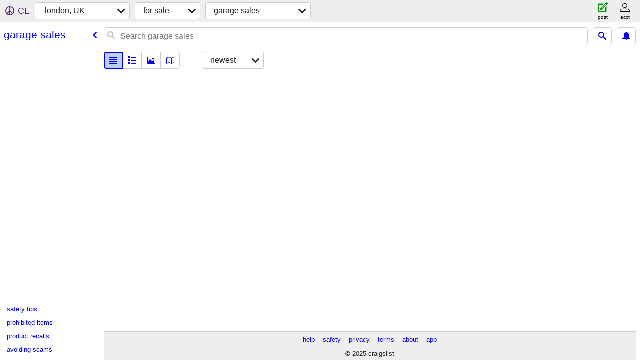

--- FILE ---
content_type: text/html; charset=utf-8
request_url: https://london.craigslist.org/search/gms?sort=date&sale_date=2022-12-30
body_size: 3441
content:
<!DOCTYPE html>
<html>
<head>
    
	<meta charset="UTF-8">
	<meta http-equiv="X-UA-Compatible" content="IE=Edge">
	<meta name="viewport" content="width=device-width,initial-scale=1">
	<meta property="og:site_name" content="craigslist">
	<meta name="twitter:card" content="preview">
	<meta property="og:title" content="london, UK garage &amp; moving sales - craigslist">
	<meta name="description" content="london, UK garage &amp; moving sales - craigslist">
	<meta property="og:description" content="london, UK garage &amp; moving sales - craigslist">
	<meta property="og:url" content="https://london.craigslist.org/search/gms">
	<meta name="robots" content="noindex">
	<title>london, UK garage &amp; moving sales - craigslist</title>
	<link rel="canonical" href="https://london.craigslist.org/search/gms">
	<link rel="alternate" href="https://london.craigslist.org/search/gms" hreflang="x-default">



    <link rel="icon" href="/favicon.ico" id="favicon" />

<script type="application/ld+json" id="ld_searchpage_data" >
    {"@type":"SearchResultsPage","breadcrumb":{"@type":"BreadcrumbList","@context":"https://schema.org","itemListElement":[{"name":"london.craigslist.org","position":1,"@type":"ListItem","item":"https://london.craigslist.org"},{"position":2,"item":"https://london.craigslist.org/search/sss","@type":"ListItem","name":"for sale"},{"name":"garage sales","position":3,"item":"https://london.craigslist.org/search/gms","@type":"ListItem"}]},"@context":"https://schema.org","description":"Garage & Moving Sales in London, UK"}
</script>


<script type="application/ld+json" id="ld_searchpage_results" >
    {"@type":"ItemList","@context":"https://schema.org","itemListElement":[]}
</script>

    <style>
        body {
            font-family: sans-serif;
        }

        #no-js {
            position: fixed;
            z-index: 100000;
            top: 0;
            bottom: 0;
            left: 0;
            right: 0;
            overflow:auto;
            margin: 0;
            background: transparent;
        }

        #no-js h1 {
            margin: 0;
            padding: .5em;
            color: #00E;
            background-color: #cccccc;
        }

        #no-js  p {
            margin: 1em;
        }

        .no-js header,
        .no-js form,
        .no-js .tsb,
        .unsupported-browser header,
        .unsupported-browser form,
        .unsupported-browser .tsb {
            display: none;
        }

        #curtain {
            display: none;
            position: fixed;
            z-index: 9000;
            top: 0;
            bottom: 0;
            left: 0;
            right: 0;
            margin: 0;
            padding: 0;
            border: 0;
            background: transparent;
        }

        .show-curtain #curtain {
            display: block;
        }

        #curtain .cover,
        #curtain .content {
            position: absolute;
            display: block;
            top: 0;
            bottom: 0;
            left: 0;
            right: 0;
            margin: 0;
            padding: 0;
            border: 0;
        }

        #curtain .cover {
            z-index: 1;
            background-color: white;
        }

        .show-curtain #curtain .cover {
            opacity: 0.7;
        }

        .show-curtain.clear #curtain .cover {
            opacity: 0;
        }

        .show-curtain.opaque #curtain .cover {
            opacity: 1;
        }

        #curtain .content {
            z-index: 2;
            background: transparent;
            color: #00E;

            display: flex;
            flex-direction: column;
            justify-content: center;
            align-items: center;
        }

        .unrecoverable #curtain .content,
        .unsupported-browser #curtain .content {
            display: block;
            align-items: start;
        }

        #curtain h1 {
            margin: 0;
            padding: .5em;
            background-color: #cccccc;
        }

        #curtain  p {
            margin: 1em;
            color: black;
        }

        .pacify #curtain .icom-:after {
            content: "\eb23";
        }

        #curtain .text {
            display: none;
        }

        .loading #curtain .text.loading,
        .reading #curtain .text.reading,
        .writing #curtain .text.writing,
        .saving #curtain .text.saving,
        .searching #curtain .text.searching,
        .unrecoverable #curtain .text.unrecoverable,
        .message #curtain .text.message {
            display: block;
        }

        .unrecoverable #curtain .text.unrecoverable {
        }

        @keyframes rotate {
            from {
                transform: rotate(0deg);
            }
            to {
                transform: rotate(359deg);
            }
        }

        .pacify #curtain .icom- {
            font-size: 3em;
            animation: rotate 2s infinite linear;
        }
    </style>

    <style>
        body {
            margin: 0;
            border: 0;
            padding: 0;
        }

        ol.cl-static-search-results, .cl-static-header {
            display:none;
        }

        .no-js ol.cl-static-search-results, .no-js .cl-static-header {
            display:block;
        }
    </style>


</head>

<body  class="no-js"  >



    <div class="cl-content">
        <main>
        </main>
    </div>

    <div id="curtain">
        <div class="cover"></div>
        <div class="content">
            <div class="icom-"></div>
            <div class="text loading">loading</div>
            <div class="text reading">Reading</div>
            <div class="text writing">writing</div>
            <div class="text saving">saving</div>
            <div class="text searching">searching</div>
            <div id="curtainText" class="text message"></div>
            <div class="text unrecoverable">
                 <p><a id="cl-unrecoverable-hard-refresh" href="#" onclick="location.reload(true);">refresh the page.</a></p>
             </div>
         </div>
    </div>



    <script>
        (function() {
            try {
                window.onpageshow = function(event) {
                    if (event.persisted && cl.upTime()>1000 && /iPhone/.test(navigator.userAgent)) {
                        window.location.reload();
                    }
                };

                window.addEventListener('DOMContentLoaded', function() {
                    document.body.classList.remove('no-js');
                });
                document.body.classList.remove('no-js');
            } catch(e) {
                console.log(e);
            }
        })();
    </script>

    
     
     <script src="https://www.craigslist.org/static/www/fe1141f8afb66937ffbab164eb475119c480fc7b.js" crossorigin="anonymous"></script>
     <script>
         window.cl.init(
             'https://www.craigslist.org/static/www/',
             '',
             'www',
             'search',
             {
'areaAbbrev': "ldn",
'areaCoords': ["51.517101","-0.106196"],
'areaId': "24",
'areaName': "london, UK",
'defaultLocale': "en_GB",
'initialCategoryAbbr': "gms",
'location': {"lon":-0.106,"areaId":24,"city":"London","postal":"EC4A3BL","lat":51.517,"url":"london.craigslist.org","region":"ENG","radius":0,"country":"GB"},
'nearbyAreas': [{"host":"essex","name":"essex"},{"host":"kent","name":"kent"},{"name":"brighton","host":"brighton"},{"name":"cambridge","host":"cambridge"},{"name":"oxford","host":"oxford"},{"name":"hampshire","host":"hampshire"},{"name":"coventry","host":"coventry"},{"name":"east anglia","host":"norwich"},{"name":"bath","host":"bath"},{"host":"birmingham","name":"birmingham, UK"},{"host":"bristol","name":"bristol"},{"host":"nottingham","name":"nottingham"},{"host":"derby","name":"derby"},{"name":"east midlands","host":"eastmids"},{"host":"cardiff","name":"cardiff"},{"host":"sheffield","name":"sheffield"},{"host":"lille","name":"lille"},{"name":"normandy","host":"rouen"},{"host":"manchester","name":"manchester"},{"host":"leeds","name":"leeds"},{"name":"liverpool","host":"liverpool"},{"name":"essen / ruhr","host":"essen"},{"host":"brussels","name":"belgium"},{"name":"devon & cornwall","host":"devon"},{"host":"paris","name":"paris"},{"host":"amsterdam","name":"amsterdam"}],
'seoLinks': 0,
'subareas': [],
'whereAmI': {"nearbyAreas":[{"id":494,"subareas":[],"hostname":"bath","name":"Bath","lon":"-2.366700","lat":"51.383301","country":"GB","description":"bath, UK","abbr":"bth","region":""},{"subareas":[],"id":72,"lon":"-1.910000","name":"Birmingham, UK","hostname":"birmingham","lat":"52.480000","region":"","abbr":"bhx","description":"Birmingham / West Mids","country":"GB"},{"lat":"50.830002","region":"","abbr":"bri","description":"Brighton","country":"GB","subareas":[],"id":398,"lon":"-0.155556","hostname":"brighton","name":"Brighton"},{"id":117,"subareas":[],"hostname":"bristol","name":"Bristol","lon":"-2.600000","lat":"51.459999","description":"Bristol","country":"GB","region":"","abbr":"brs"},{"lon":"0.130000","hostname":"cambridge","name":"Cambridge","id":312,"subareas":[],"region":"","abbr":"cam","description":"Cambridge, UK","country":"GB","lat":"52.209999"},{"hostname":"cardiff","name":"Cardiff","lon":"-3.177100","id":116,"subareas":[],"description":"Cardiff / Wales","country":"GB","region":"","abbr":"cym","lat":"51.478001"},{"name":"Coventry","hostname":"coventry","lon":"-1.510600","subareas":[],"id":495,"description":"coventry, UK","country":"GB","region":"","abbr":"cov","lat":"52.408100"},{"subareas":[],"id":496,"name":"Derby","hostname":"derby","lon":"-1.475800","lat":"52.921902","country":"GB","description":"derby, UK","abbr":"dby","region":""},{"description":"East Anglia","country":"GB","region":"","abbr":"nwh","lat":"52.633701","name":"East Anglia","hostname":"norwich","lon":"1.292610","id":402,"subareas":[]},{"id":400,"subareas":[],"lon":"-0.539703","hostname":"eastmids","name":"East Midlands","lat":"53.240601","region":"","abbr":"eml","description":"East Midlands","country":"GB"},{"lat":"51.783100","abbr":"esx","region":"","country":"GB","description":"essex, UK","id":497,"subareas":[],"lon":"0.666733","hostname":"essex","name":"Essex"},{"subareas":[],"id":403,"name":"Hampshire","hostname":"hampshire","lon":"-1.218800","lat":"51.091202","description":"Hampshire","country":"GB","region":"","abbr":"sou"},{"region":"","abbr":"ken","description":"kent, UK","country":"GB","lat":"51.255001","lon":"0.863800","hostname":"kent","name":"Kent","subareas":[],"id":493},{"lon":"3.058330","hostname":"lille","name":"Lille","id":413,"subareas":[],"abbr":"lil","region":"","country":"FR","description":"Lille","lat":"50.632500"},{"description":"nottingham, UK","country":"GB","region":"","abbr":"not","lat":"52.970001","hostname":"nottingham","name":"Nottingham","lon":"-1.180000","id":492,"subareas":[]},{"id":211,"subareas":[],"name":"Oxford","hostname":"oxford","lon":"-1.255830","lat":"51.751099","description":"oxford, UK","country":"GB","region":"","abbr":"oxf"},{"lon":"-1.466670","name":"Sheffield","hostname":"sheffield","id":401,"subareas":[],"abbr":"shf","region":"","country":"GB","description":"Sheffield","lat":"53.383301"}],"subareaId":0,"searchLocation":0,"area":{"abbr":"ldn","region":"","country":"GB","description":"london, UK","lat":"51.517101","lon":"-0.106196","hostname":"london","name":"london, UK","subareas":[],"id":24}}
},
             0
         );
     </script>
     

    
    <iframe id="cl-local-storage" src="https://www.craigslist.org/static/www/localStorage-092e9f9e2f09450529e744902aa7cdb3a5cc868d.html" style="display:none;"></iframe>
    


    <script>
        window.cl.specialCurtainMessages = {
            unsupportedBrowser: [
                "We've detected you are using a browser that is missing critical features.",
                "Please visit craigslist from a modern browser."
            ],
            unrecoverableError: [
                "There was an error loading the page."
            ]
        };
    </script>
    <div class="cl-static-header">
        <a href="/">craigslist</a>
            <h1>Garage &amp; Moving Sales in London, UK</h1>
    </div>

    <ol class="cl-static-search-results">
        <li class="cl-static-hub-links">
            <div>see also</div>
        </li>
    </ol>
</body>
</html>


--- FILE ---
content_type: application/javascript; charset=utf-8
request_url: https://www.craigslist.org/static/d/5875637/www/manifest.js
body_size: 4656
content:
cl.setManifest({"homePage":[["boot.es5.js","2025-08-11-07-57","fe1141f8afb66937ffbab164eb475119c480fc7b",false],["polyfill.es5.js","2025-01-09-12-06","c373f8d3d088809ff2de7a7d17fffce5929894b6",true],["public-es5-libs.js","2025-01-09-12-06","9d40eb551262220ca5d2bf6b9c5dd4959a4321ff",false],["public-es5-libs.es5.js","2025-01-09-12-06","9cbb5faf67fe87d07aa7069883faa6b6c9f3be71",false],["lib.js","2025-11-05-11-32","e82abf562b5b06486c06bb7edaf467f1f0b2dc89",false],["lib.es5.js","2025-11-05-11-32","402e88926c176da933a91665ce01fd3287f2fbbc",false],["localStorage.html","2021-02-09-06-40","092e9f9e2f09450529e744902aa7cdb3a5cc868d",false],["homePage.css","2025-10-15-09-42","c91dd7efcf1d1e15afa7815c062f133cdfe32dd1",true],["browsePostings.js","2025-11-05-11-32","a28a57d02a477f934c707510b9334a7a68876712",true],["browsePostings.es5.js","2025-11-05-11-32","6993c31b2b493d4c774ab57468cd39caab5dd1c7",true],["testCatalog.js","2025-11-05-07-56","d5d0c50be98831100a4b739ca2dbda82db1187f6",false],["testCatalog.es5.js","2025-11-05-07-56","7f483972850a961b8b4551d08e82d392675f7017",false]],"search":[["boot.es5.js","2025-08-11-07-57","fe1141f8afb66937ffbab164eb475119c480fc7b",false],["polyfill.es5.js","2025-01-09-12-06","c373f8d3d088809ff2de7a7d17fffce5929894b6",true],["localStorage.html","2021-02-09-06-40","092e9f9e2f09450529e744902aa7cdb3a5cc868d",false],["www.css","2025-10-14-11-19","39fb8508c795858ffebcb840a49d049a34722fa5",true],["search.js","2025-11-05-11-32","cbe0cf584a536f47b1596d52bbc2aa2b35743ba2",true],["search.es5.js","2025-11-05-11-32","16945f6a1f6aab41b47ec64ad412b8ceaa15c404",true]],"browsePostings":[["boot.es5.js","2025-08-11-07-57","fe1141f8afb66937ffbab164eb475119c480fc7b",false],["polyfill.es5.js","2025-01-09-12-06","c373f8d3d088809ff2de7a7d17fffce5929894b6",true],["public-es5-libs.js","2025-01-09-12-06","9d40eb551262220ca5d2bf6b9c5dd4959a4321ff",false],["public-es5-libs.es5.js","2025-01-09-12-06","9cbb5faf67fe87d07aa7069883faa6b6c9f3be71",false],["lib.js","2025-11-05-11-32","e82abf562b5b06486c06bb7edaf467f1f0b2dc89",false],["lib.es5.js","2025-11-05-11-32","402e88926c176da933a91665ce01fd3287f2fbbc",false],["localStorage.html","2021-02-09-06-40","092e9f9e2f09450529e744902aa7cdb3a5cc868d",false],["browsePostings.css","2025-10-15-09-42","ec26be869efce6168d2ed7d5fba84f19819c3a2d",true],["browsePostings.js","2025-11-05-11-32","a28a57d02a477f934c707510b9334a7a68876712",true],["browsePostings.es5.js","2025-11-05-11-32","6993c31b2b493d4c774ab57468cd39caab5dd1c7",true],["testCatalog.js","2025-11-05-07-56","d5d0c50be98831100a4b739ca2dbda82db1187f6",false],["testCatalog.es5.js","2025-11-05-07-56","7f483972850a961b8b4551d08e82d392675f7017",false]],"framedApplication":[["boot.es5.js","2025-08-11-07-57","fe1141f8afb66937ffbab164eb475119c480fc7b",false],["polyfill.es5.js","2025-01-09-12-06","c373f8d3d088809ff2de7a7d17fffce5929894b6",true],["public-es5-libs.js","2025-01-09-12-06","9d40eb551262220ca5d2bf6b9c5dd4959a4321ff",false],["public-es5-libs.es5.js","2025-01-09-12-06","9cbb5faf67fe87d07aa7069883faa6b6c9f3be71",false],["lib.js","2025-11-05-11-32","e82abf562b5b06486c06bb7edaf467f1f0b2dc89",false],["lib.es5.js","2025-11-05-11-32","402e88926c176da933a91665ce01fd3287f2fbbc",false],["localStorage.html","2021-02-09-06-40","092e9f9e2f09450529e744902aa7cdb3a5cc868d",false],["www.css","2025-10-14-11-19","39fb8508c795858ffebcb840a49d049a34722fa5",true],["framedApplication.js","2025-11-05-11-32","5ed33aeb819512285520584a1622e0dc68ae5c81",true],["framedApplication.es5.js","2025-11-05-11-32","de8cd011adaa064c1ce1a8dfac37372ef2e7467f",true],["framed-application.css","2025-09-19-07-46","e2b2689334a82b5c15437e5795cc316af922eac2",true]],"postingProcess":[["boot.es5.js","2025-08-11-07-57","fe1141f8afb66937ffbab164eb475119c480fc7b",false],["polyfill.es5.js","2025-01-09-12-06","c373f8d3d088809ff2de7a7d17fffce5929894b6",true],["localStorage.html","2021-02-09-06-40","092e9f9e2f09450529e744902aa7cdb3a5cc868d",false],["www.css","2025-10-14-11-19","39fb8508c795858ffebcb840a49d049a34722fa5",true],["post.js","2025-11-05-11-32","9de690a4b8f71f5af68630f81e1edaf34c2204b7",true],["post.es5.js","2025-11-05-11-32","4de8a9b86940371e05ea4c7e1bcf8de7dbd79929",true]],"config":{"apiUrlCatalog":{"webCounter":["rapi/web/v8/counter",{}],"userFeedbackWeb":["wapi/web/v8/userfeedback",{"cc":"$cc","subject":"$subject","userName":"$userName","login":"$login","feedbackMessage":"$feedbackMessage","lang":"$lang","feedbackType":"$feedbackType"}],"chatCreateWeb":["capi/web/v8/postings/$id/chat",{"cc":"$cc","content":"$content","type":"$type","lang":"$lang"}],"passwordCreateWeb":["wapi/web/v8/user/password/create",{"key":"$key","goPasswordless":"$goPasswordless","cc":"$cc","userid":"$userid","lang":"$lang","inputNewPassword":"$inputNewPassword"}],"chatCreateImageWeb":["capi/web/v8/chat/$id/image",{"cc":"$cc","lang":"$lang","file":"$file"}],"resultCountsWeb":["sapi/web/v8/categories/counts-for-search-url",{"lang":"$lang","url":"$url","include_types":"$include_types","cc":"$cc"}],"chatCreateMessageWeb":["capi/web/v8/chat/$id",{"content":"$content","lang":"$lang","type":"$type","cc":"$cc"}],"chatListWeb":["capi/web/v8/chat",{"last":"$last","lang":"$lang","includeMessages":"$includeMessages","cc":"$cc","limit":"$limit"}],"searchBatch":["sapi/web/v8/postings/search/batch",{"cc":"$cc","cacheId":"$cacheId","lang":"$lang","batch":"$batch"}],"passwordStatusWeb":["wapi/web/v8/user/password/status",{"lang":"$lang","userid":"$userid","cc":"$cc","key":"$key"}],"suggestPostingFormWeb":["rapi/web/v8/suggest/posting-form/$cat",{}],"searchCountWeb":["sapi/web/v8/categories/count",{"lang":"$lang","subarea":"$subarea","areaId":"$areaId","postal":"$postal","query":"$query","search_distance":"$search_distance","lat":"$lat","cc":"$cc","lon":"$lon"}],"chatSearchMessagesWeb":["capi/web/v8/chat/search",{"id":"$id","limit":"$limit","cc":"$cc","lang":"$lang","search":"$search"}],"notificationListWeb":["capi/web/v8/user/notification",{"limit":"$limit","timeout":"$timeout","cc":"$cc","lang":"$lang","last":"$last"}],"loginOnetimeWeb":["wapi/web/v8/user/login/onetime",{"browserinfo3":"$browserinfo3","cc":"$cc","lang":"$lang","inputEmailHandle":"$inputEmailHandle"}],"locationsWeb":["rapi/web/v8/locations",{"lon":"$lon","cc":"$cc","lat":"$lat","lang":"$lang"}],"telemetryAdvisePostingWeb":["rapi/web/v8/advise/posting/$postingAdviceType/$postingId",{}],"loginUserWeb":["wapi/web/v8/user/login",{"lang":"$lang","inputEmailHandle":"$inputEmailHandle","inputPassword":"$inputPassword","browserinfo3":"$browserinfo3","cc":"$cc"}],"syncFavoritesWeb":["wapi/web/v8/user/favorites/sync",{"cc":"$cc","banishedToAdd":"$banishedToAdd","banishedToDelete":"$banishedToDelete","favesToDelete":"$favesToDelete","favesToAdd":"$favesToAdd","lang":"$lang"}],"chatListMessagesWeb":["capi/web/v8/chat/$id",{"limit":"$limit","cc":"$cc","last":"$last","lang":"$lang"}],"suggestWeb":["sapi/web/v8/suggest/location",{"lang":"$lang","lon":"$lon","cc":"$cc","lat":"$lat","query":"$query"}],"userAcceptTouWeb":["wapi/web/v8/user/acceptTou",{"step":"$step","cc":"$cc","lang":"$lang"}],"likelyCategoriesWeb":["sapi/web/v8/categories/likely-categories",{"query":"$query","rel":"$rel","lang":"$lang","areaId":"$areaId","close":"$close","min":"$min","cc":"$cc","max":"$max"}],"searchFull":["sapi/web/v8/postings/search/full",{"lang":"$lang","batch":"$batch","searchPath":"$searchPath","cc":"$cc"}],"postingWeb":["rapi/web/v8/postings/$hostname/$subareaAbbr/$categoryAbbr/$id",{"lang":"$lang","cc":"$cc"}],"findByIdsWeb":["sapi/web/v8/postings/find_by_ids",{"cc":"$cc","query":"$query","excats":"$excats","area_id":"$areaId","ids":"$ids","lang":"$lang"}],"searchWeb":["sapi/web/v8/postings/search",{"minDate":"$minDate","cc":"$cc","startIndex":"$startIndex","batchSize":"$batchSize","searchPath":"$searchPath","subarea":"$subareaAbbr","lang":"$lang","area_id":"$areaId"}]},"map":{"tileBase":"//map{s}.craigslist.org/t09/{z}/{x}/{y}.png","imageUrl":"https://www.craigslist.org/images/map/"},"apiVersion":"v8","wwwUrlCatalog":{"posting":["$areaHost/$categoryAbbr/$pid.html",{"lang":"$lang","cc":"$cc"}],"accountNotifications":["accounts/login/home",{"show_tab":"notifications","cc":"$cc","lang":"$lang"}],"postingSeo":["$areaHost/$categoryAbbr/d/$seo/$pid.html",{"cc":"$cc","lang":"$lang"}],"feedbackForum":["forums",{"cc":"$cc","forumID":"8","lang":"$lang"}],"accountSettingsWww":["www/account/settings",{"lang":"$lang","cc":"$cc"}],"accountNotificationsWww":["www/account/notifications",{"cc":"$cc","lang":"$lang"}],"postingCreate":["post/k/$uuid/$authbit",{"cc":"$cc","lang":"$lang"}],"geoCategorySearch":["$areaHost/search/$cityPathSegment/$categoryAbbr",{"cc":"$cc","lang":"$lang"}],"subareaCategorySearch":["$areaHost/search/$subareaAbbr/$categoryAbbr",{"lang":"$lang","cc":"$cc"}],"scams":["www/about/help/safety/scams",{"cc":"$cc","lang":"$lang"}],"safety":["www/about/help/safety",{"cc":"$cc","lang":"$lang"}],"bestOfAll":["www/about/best/all",{"cc":"$cc","lang":"$lang"}],"helpForum":["forums",{"lang":"$lang","forumID":"9","cc":"$cc"}],"help":["www/about/help",{"cc":"$cc","lang":"$lang"}],"postWww":["www/post/$areaAbbr",{"cc":"$cc","lang":"$lang"}],"accountDefaultWww":["www/account",{"lang":"$lang","cc":"$cc"}],"areaCategorySearch":["$areaHost/search/$categoryAbbr",{"cc":"$cc","lang":"$lang"}],"myFavorites":["$areaHost/favorites",{"cc":"$cc","fl":"$encodedItems","lang":"$lang"}],"accountDraftsWww":["www/account/drafts",{"lang":"$lang","cc":"$cc"}],"autocomplete":["$areaHost/suggest",{"cc":"$cc","lang":"$lang","term":"$term","include_nearby":"$includeNearby","type":"$autocompleteType","cat":"$categoryAbbr"}],"subareaPosting":["$areaHost/$subareaAbbr/$categoryAbbr/$pid.html",{"cc":"$cc","lang":"$lang"}],"areaHubSearch":["$areaHost/search/$hubName",{"lang":"$lang","cc":"$cc"}],"postingManage":["post/manage/$uuid",{"cc":"$cc","lang":"$lang"}],"postingEditWww":["www/edit/$uuid",{"cc":"$cc","lang":"$lang"}],"aboutFha":["www/about/FHA",{"lang":"$lang","cc":"$cc"}],"singleFieldSearch":["$areaHost/search/field/$field",{"cc":"$cc","cl_url":"$clUrl","lang":"$lang"}],"subareaHubSearch":["$areaHost/search/$subareaAbbr/$hubName",{"cc":"$cc","lang":"$lang"}],"about":["www/about",{"lang":"$lang","cc":"$cc"}],"subareaHome":["$areaHost/$subareaAbbr/",{"cc":"$cc","lang":"$lang"}],"privacy":["www/about/privacy.policy",{"cc":"$cc","lang":"$lang"}],"hiring":["www/about/craigslist_is_hiring"],"subareaPostingSeo":["$areaHost/$subareaAbbr/$categoryAbbr/d/$seo/$pid.html",{"cc":"$cc","lang":"$lang"}],"myBanished":["$areaHost/favorites",{"cc":"$cc","fl":"$encodedItems","uf":"1","lang":"$lang"}],"accountSettings":["accounts/login/home",{"cc":"$cc","show_tab":"settings","lang":"$lang"}],"classifiedPostingReply":["$areaHost/reply/$areaAbbr/$categoryAbbr/$pid/$replyType",{"lang":"$lang","cc":"$cc"}],"chatImage":["$chatImageHost/$apiVersion/chat/$chatId/images/$imageId"],"home":["$areaHost",{"lang":"$lang","cc":"$cc"}],"zipList":["$areaHost/codegeo",{"lat":"$lat","lon":"$lon"}],"accountPaymentCardsWww":["www/account/payment-cards",{"cc":"$cc","lang":"$lang"}],"accountPostings":["accounts/login/home",{"lang":"$lang","cc":"$cc","show_tab":"postings"}],"accountPassword":["accounts/pass",{"cc":"$cc","lang":"$lang"}],"geoHome":["$areaHost/location/$cityPathSegment",{"lang":"$lang","cc":"$cc"}],"accountBillingsWww":["www/account/billing",{"lang":"$lang","cc":"$cc"}],"aboutApp":["www/about/craigslist_app",{"cc":"$cc","lang":"$lang"}],"postingManageWww":["www/manage/$uuid",{"lang":"$lang","cc":"$cc"}],"accountLogout":["accounts/logout",{"cc":"$cc","lang":"$lang","this_browser_only":"1"}],"postingEdit":["post/k/$uuid",{"cc":"$cc","lang":"$lang"}],"whereAmI":["$areaHost/whereami",{"url":"$url"}],"accountSearchesWww":["www/account/searches",{"lang":"$lang","cc":"$cc"}],"tou":["www/about/terms.of.use",{"lang":"$lang","cc":"$cc"}],"accountSaveSearch":["accounts/savesearch/save",{"URL":"$searchUrl","cc":"$cc","lang":"$lang"}],"flag":["post/flag"],"accountDefault":["accounts/login/home",{"cc":"$cc","lang":"$lang"}],"accountChangeEmailWww":["www/account/change-email",{"cc":"$cc","lang":"$lang"}],"aboutRecalledItems":["www/about/recalled_items",{"cc":"$cc","lang":"$lang"}],"accountPaymentCards":["accounts/login/home",{"lang":"$lang","show_tab":"payment cards","cc":"$cc"}],"accountSearches":["accounts/login/home",{"cc":"$cc","show_tab":"searches","lang":"$lang"}],"sites":["www/about/sites",{"cc":"$cc","lang":"$lang"}],"postingCreateWww":["www/create/$uuid/$authbit",{"lang":"$lang","cc":"$cc"}],"image":["$imageHost/$imageId"],"searchFieldHelp":["www/about/helptext/search_field",{"lang":"$lang","cc":"$cc"}],"forums":["forums",{"lang":"$lang","cc":"$cc"}],"post":["post/c/$areaAbbr",{"lang":"$lang","cc":"$cc"}],"aboutProhibited":["www/about/prohibited",{"cc":"$cc","lang":"$lang"}],"accountPasswordWww":["www/account/password",{"cc":"$cc","lang":"$lang"}],"geoHubSearch":["$areaHost/search/$cityPathSegment/$hubName",{"lang":"$lang","cc":"$cc"}],"accountPostingsWww":["www/account/postings",{"cc":"$cc","lang":"$lang"}],"accountDrafts":["accounts/login/home",{"show_tab":"drafts","cc":"$cc","lang":"$lang"}],"accountBillings":["accounts/login/home",{"cc":"$cc","show_tab":"billing","lang":"$lang"}],"accountChangeEmail":["accounts/login/chgeml",{"cc":"$cc","lang":"$lang"}]},"supportedImageTypes":["image/gif","image/heic","image/heif","image/jpeg","image/png","image/tiff","image/webp","image/bmp"],"feedbackRules":[{"r":1,"bools":["loggedIn","bootCookies.cl_b","pageVars.paidType.B"],"feedbackType":"bbb-account-feedback","eq":{"resourceSetName":"account"}},{"eq":{"resourceSetName":"account"},"feedbackType":"ggg-account-feedback","bools":["loggedIn","bootCookies.cl_b","pageVars.paidType.G"],"r":1},{"eq":{"resourceSetName":"account"},"feedbackType":"hhh-account-feedback","r":1,"bools":["loggedIn","bootCookies.cl_b","pageVars.paidType.H"]},{"feedbackType":"jjj-account-feedback","eq":{"resourceSetName":"account"},"bools":["loggedIn","bootCookies.cl_b","pageVars.paidType.J"],"r":1},{"r":1,"bools":["loggedIn","bootCookies.cl_b","pageVars.paidType.S"],"eq":{"resourceSetName":"account"},"feedbackType":"sss-account-feedback"},{"bools":["loggedIn","bootCookies.cl_b","pageVars.freeOnly"],"r":1,"eq":{"resourceSetName":"account"},"feedbackType":"free-account-feedback"},{"r":1,"bools":["loggedIn","bootCookies.cl_b"],"eq":{"resourceSetName":"postingProcess","pageVars.stage":"copyfromanother"},"feedbackType":"posting-stage-copyfromanother-feedback"},{"r":1,"bools":["loggedIn","bootCookies.cl_b"],"feedbackType":"posting-stage-subarea-feedback","eq":{"resourceSetName":"postingProcess","pageVars.stage":"subarea"}},{"feedbackType":"posting-stage-hood-feedback","eq":{"resourceSetName":"postingProcess","pageVars.stage":"hood"},"bools":["loggedIn","bootCookies.cl_b"],"r":1},{"bools":["loggedIn","bootCookies.cl_b"],"r":1,"eq":{"resourceSetName":"postingProcess","pageVars.stage":"type"},"feedbackType":"posting-stage-type-feedback"},{"eq":{"pageVars.stage":"cat","resourceSetName":"postingProcess"},"feedbackType":"posting-stage-cat-feedback","r":1,"bools":["loggedIn","bootCookies.cl_b"]},{"r":1,"bools":["loggedIn","bootCookies.cl_b"],"eq":{"pageVars.stage":"edit","resourceSetName":"postingProcess"},"feedbackType":"posting-stage-edit-feedback"},{"bools":["loggedIn","bootCookies.cl_b"],"r":1,"feedbackType":"posting-stage-geoverify-feedback","eq":{"resourceSetName":"postingProcess","pageVars.stage":"geoverify"}},{"feedbackType":"posting-stage-editimage-feedback","eq":{"resourceSetName":"postingProcess","pageVars.stage":"editimage"},"bools":["loggedIn","bootCookies.cl_b"],"r":1},{"r":1,"bools":["loggedIn","bootCookies.cl_b"],"eq":{"resourceSetName":"postingProcess","pageVars.stage":"preview"},"feedbackType":"posting-stage-preview-feedback"},{"eq":{"resourceSetName":"postingProcess","pageVars.stage":"finalize"},"feedbackType":"posting-stage-finalize-feedback","r":1,"bools":["loggedIn","bootCookies.cl_b"]},{"bools":["bootCookies.cl_b"],"r":1,"eq":{"resourceSetName":"search","pageVars.areaName":"hawaii"},"feedbackType":"search-feedback-hi"},{"feedbackType":"search-feedback","eq":{"resourceSetName":"search"},"r":0.1,"bools":["loggedIn","bootCookies.cl_b"]}],"imageUrlCatalog":{"chat":{"0":{"sizes":["50x50c","300x300","600x450","1200x900"],"host":"capi.craigslist.org"}},"image":{"4":{"host":"images.craigslist.org","sizes":["50x50c","300x300","600x450","1200x900"]},"0":{"host":"images.craigslist.org","sizes":["50x50c","300x300","600x450"]},"1":{"sizes":["50x50c","300x300","600x450","1200x900"],"host":"images.craigslist.org"},"3":{"host":"images.craigslist.org","sizes":["50x50c","300x300","600x450","1200x900"]},"2":{"sizes":["50x50c","300x300","600x450","1200x900"],"host":"images.craigslist.org"}}}},"translations":[["da-DK.es5.js","2025-01-09-12-06","fe268da7fdf3d13bf0bd473fc07e7cbc09a694d3",false],["de-DE.es5.js","2025-01-09-12-06","7e9ededb8dbb4106896c0076c921ce3d3599add4",false],["en-GB.es5.js","2025-01-09-12-06","9f8dc8b4bf8580feab3ca5dbb407d8ecae4b5237",false],["en-IE.es5.js","2025-01-09-12-06","c499fb5f4e4c886cfbb0be2ca6aed3100c3d0095",false],["es-ES.es5.js","2025-01-09-12-06","def36a8800df47cccb65116a8ee94c8fb9c6ba3d",false],["es-MX.es5.js","2025-01-09-12-06","8e06cfd0acfaef6d97020000aca1b9edf8ef5bb3",false],["fi-FI.es5.js","2025-01-09-12-06","a9757a4ca94944458c23100f3cf786ca7b009faf",false],["fr-CA.es5.js","2025-01-09-12-06","67737ddeff7eda8bd99e186c9ad8c0e15927b2f0",false],["fr-FR.es5.js","2025-01-09-12-06","501c7250a45d2a724c9317b5bdcf5629467637b5",false],["it-IT.es5.js","2025-01-09-12-06","5be555e043c6198a71fe68544261d023b33e765f",false],["ja-JP.es5.js","2025-01-09-12-06","82369e3e5ff9fc1c56e3cf15483df6482c13faa6",false],["ko-KR.es5.js","2025-01-09-12-06","85d4dd729dae466ce690b9a37a770e79421330b7",false],["pt-BR.es5.js","2025-01-09-12-06","48448eab03e89a73517b0af05aed69ecb8b99e72",false],["ru-RU.es5.js","2025-01-09-12-06","17411154d65dbf63fe5e1d1f6c6912329170684a",false],["sv-SE.es5.js","2025-01-09-12-06","78484808758ee489c95e01b5f71574374cf50830",false],["tr-TR.es5.js","2025-01-09-12-06","e4309ae0aefab4bf6eb291d1babeac52bdde4477",false],["vi-VN.es5.js","2025-01-09-12-06","984dce116a629433619494486b10b67cdea38abe",false],["zh-CN.es5.js","2025-01-09-12-06","6086c8f8981f76695651f36bd1b8d20a478e5356",false]],"account":[["boot.es5.js","2025-08-11-07-57","fe1141f8afb66937ffbab164eb475119c480fc7b",false],["polyfill.es5.js","2025-01-09-12-06","c373f8d3d088809ff2de7a7d17fffce5929894b6",true],["localStorage.html","2021-02-09-06-40","092e9f9e2f09450529e744902aa7cdb3a5cc868d",false],["www.css","2025-10-14-11-19","39fb8508c795858ffebcb840a49d049a34722fa5",true],["account.js","2025-11-05-11-32","f349345f56ba55ccfe8f2e83ccd7089363659279",true],["account.es5.js","2025-11-05-11-32","3ca0ef66fac36619644373f4d3b21675e40d3ad9",true]],"posting":[["boot.es5.js","2025-08-11-07-57","fe1141f8afb66937ffbab164eb475119c480fc7b",false],["polyfill.es5.js","2025-01-09-12-06","c373f8d3d088809ff2de7a7d17fffce5929894b6",true],["public-es5-libs.js","2025-01-09-12-06","9d40eb551262220ca5d2bf6b9c5dd4959a4321ff",false],["public-es5-libs.es5.js","2025-01-09-12-06","9cbb5faf67fe87d07aa7069883faa6b6c9f3be71",false],["lib.js","2025-11-05-11-32","e82abf562b5b06486c06bb7edaf467f1f0b2dc89",false],["lib.es5.js","2025-11-05-11-32","402e88926c176da933a91665ce01fd3287f2fbbc",false],["localStorage.html","2021-02-09-06-40","092e9f9e2f09450529e744902aa7cdb3a5cc868d",false],["posting.css","2025-10-15-09-42","bac027a5d14940c53b614e8b7748c0b0f41ad8dd",true],["browsePostings.js","2025-11-05-11-32","a28a57d02a477f934c707510b9334a7a68876712",true],["browsePostings.es5.js","2025-11-05-11-32","6993c31b2b493d4c774ab57468cd39caab5dd1c7",true],["testCatalog.js","2025-11-05-07-56","d5d0c50be98831100a4b739ca2dbda82db1187f6",false],["testCatalog.es5.js","2025-11-05-07-56","7f483972850a961b8b4551d08e82d392675f7017",false]],"sitemap":[["boot.es5.js","2025-08-11-07-57","fe1141f8afb66937ffbab164eb475119c480fc7b",false],["sitemap.css","2025-10-15-09-42","54d792b637c79036cf24086735515be171d356d8",true]]});

--- FILE ---
content_type: application/javascript; charset=utf-8
request_url: https://www.craigslist.org/static/www/en-GB-2025-01-09-12-06-9f8dc8b4bf8580feab3ca5dbb407d8ecae4b5237.es5.js
body_size: 13894
content:
/*****COPYRIGHTS
Copyright (c) 1995-2025, craigslist, Inc.

*****/cl.stage('en-GB.es5.js', function(){
try{cl.translations={"labor & moving":"labour & moving","real estate services":"real estate/housing services","automotive services":"automotive/car services","travel/vacation":"travel/holiday","travel/vacation services":"travel/holiday services",rideshare:"car pools",gigs:"temp jobs","talent gigs":"talent temp jobs","crew gigs":"crew temp jobs","computer gigs":"computer temp jobs","labor gigs":"labour temp jobs","writing gigs":"writing temp jobs","domestic gigs":"domestic temp jobs","creative gigs":"creative temp jobs","event gigs":"event temp jobs","real estate for sale":"housing/real estate for sale","real estate":"housing/real estate","real estate - by owner":"housing/real estate – by owner","real estate - by broker":"housing/real estate – by broker","sublets & temporary":"sub-lets & temporary","vacation rentals":"holiday rentals",etcetera:"et cetera",nonprofit:"non-profit","human resource":"human resources","customer service":"customer services",transportation:"transport","food/beverage/hospitality":"food/drink/hospitality","general labor":"general labour",resumes:"cvs","resumes / job wanted":"CVs/job wanted","general for sale - by owner":"general for sale – by owner","general for sale - by dealer":"general for sale – by dealer","computers - by owner":"computers – by owner","computers - by dealer":"computers – by dealer","tickets - by owner":"tickets – by owner","tickets - by dealer":"tickets – by dealer","bicycles - by owner":"bicycles – by owner","bicycles - by dealer":"bicycles – by dealer","motorcycles/scooters - by owner":"motorcycles/scooters – by owner","motorcycles/scooters - by dealer":"motorcycles/scooters – by dealer","books & magazines - by owner":"books & magazines – by owner","books & magazines - by dealer":"books & magazines – by dealer","sporting goods - by owner":"sporting goods – by owner","sporting goods - by dealer":"sporting goods – by dealer","clothing & accessories - by owner":"clothing & accessories – by owner","clothing & accessories - by dealer":"clothing & accessories – by dealer","collectibles - by owner":"collectibles – by owner","collectibles - by dealer":"collectibles – by dealer","electronics - by owner":"electronics – by owner","electronics - by dealer":"electronics – by dealer","household items - by owner":"household items – by owner","household items - by dealer":"household items – by dealer","musical instruments - by owner":"musical instruments – by owner","musical instruments - by dealer":"musical instruments – by dealer","baby+kids":"baby+kid","baby & kid stuff - by owner":"baby & children's stuff – by owner","baby & kid stuff - by dealer":"baby & children's stuff – by dealer","cds / dvds / vhs - by owner":"cds/dvds/vhs – by owner","cds / dvds / vhs - by dealer":"cds/dvds/vhs – by dealer","tools - by owner":"tools – by owner","tools - by dealer":"tools – by dealer","boats - by owner":"boats – by owner","boats - by dealer":"boats – by dealer",jewelry:"jewellery","jewelry - by owner":"jewellery – by owner","jewelry - by dealer":"jewellery – by dealer","auto parts - by owner":"car/auto parts – by owner","auto parts - by dealer":"car/auto parts – by dealer",RVs:"motor homes/campers","recreational vehicles":"motor homes/camper vans","rvs - by owner":"caravns/motorhms – by owner","rvs - by dealer":"caravns/motorhms – by dealer","toys & games - by owner":"toys & games – by owner","toys & games - by dealer":"toys & games – by dealer","farm & garden - by owner":"farm & garden – by owner","farm & garden - by dealer":"farm & garden – by dealer","business/commercial - by owner":"business/commercial – by owner","business/commercial - by dealer":"business/commercial – by dealer","arts & crafts - by owner":"arts & crafts – by owner","arts & crafts - by dealer":"arts & crafts – by dealer","materials - by owner":"materials – by owner","materials - by dealer":"materials – by dealer","photo/video - by owner":"photo/video – by owner","photo/video - by dealer":"photo/video – by dealer","furniture - by owner":"furniture – by owner","furniture - by dealer":"furniture – by dealer","cars+trucks":"cars+vans","cars & trucks":"cars vans & trucks","cars & trucks - by owner":"cars & vans – by owner","cars & trucks - by dealer":"cars & vans – by dealer","appliances - by owner":"appliances – by owner","appliances - by dealer":"appliances – by dealer","antiques - by owner":"antiques – by owner","antiques - by dealer":"antiques – by dealer","video gaming - by owner":"video gaming – by owner","video gaming - by dealer":"video gaming – by dealer","health and beauty - by owner":"health and beauty – by owner","health and beauty - by dealer":"health and beauty – by dealer","cell phones":"mobile phones","cell phones - by owner":"mobile phones – by owner","cell phones - by dealer":"mobile phones – by dealer","auto wheels & tires":"auto wheels & tyres","auto wheels & tires - by owner":"auto wheels & tyres - by owner","auto wheels & tires - by dealer":"auto wheels & tyres - by dealer","SF bay area":"SF Bay Area","san francisco":"San Francisco","SOMA / south beach":"SOMA / South Beach","USF / panhandle":"USF / Panhandle","bernal heights":"Bernal Heights","castro / upper market":"Castro / Upper Market","cole valley / ashbury hts":"Cole Valley / Ashbury Heights","downtown / civic / van ness":"Downtown / Civic / Van Ness","excelsior / outer mission":"Excelsior / Outer Mission","financial district":"Financial District","glen park":"Glen Park","lower haight":"Lower Haight","haight ashbury":"Haight Ashbury","hayes valley":"Hayes Valley","ingleside / SFSU / CCSF":"Ingleside / SFSU / CCSF","inner richmond":"Inner Richmond","inner sunset / UCSF":"Inner Sunset / UCSF","laurel hts / presidio":"Laurel Heights / Presidio","marina / cow hollow":"Marina / Cow Hollow","mission district":"Mission District","nob hill":"Nob Hill","lower nob hill":"Lower Nob hill","noe valley":"Noe Valley","north beach / telegraph hill":"North Beach / Telegraph Hill","pacific heights":"Pacific Heights","lower pac hts":"Lower Pac Heights","potrero hill":"Potrero Hill","richmond / seacliff":"Richmond / Seacliff","russian hill":"Russian Hill","sunset / parkside":"Sunset / Parkside","twin peaks / diamond hts":"Twin Peaks / Diamond Heights","western addition":"Western Addition",bayview:"Bayview","west portal / forest hill":"West Portal / Forest Hill","visitacion valley":"Visitacion Valley","alamo square / nopa":"Alamo Square / Nopa",tenderloin:"Tenderloin","treasure island":"Treasure Island","portola district":"Portola District","south bay":"South Bay",campbell:"Campbell",cupertino:"Cupertino",gilroy:"Gilroy","los gatos":"Los Gatos","mountain view":"Mountain View","san jose downtown":"San José Downtown","san jose east":"San José East","san jose north":"San José North","san jose south":"San José South","san jose west":"San José West","santa clara":"Santa Clara",saratoga:"Saratoga",sunnyvale:"Sunnyvale","willow glen / cambrian":"Willow Glen / Cambrian",milpitas:"Milpitas","morgan hill":"Morgan Hill",hollister:"Hollister","east bay":"East Bay",alameda:"Alameda","albany / el cerrito":"Albany / El Cerrito",berkeley:"Berkeley","berkeley north / hills":"Berkeley North / Hills","concord / pleasant hill / martinez":"Concord / Pleasant Hill / Martinez","danville / san ramon":"Danville / San Ramón","dublin / pleasanton / livermore":"Dublin / Pleasanton / Livermore","fremont / union city / newark":"Fremont / Union City / Newark","hayward / castro valley":"Hayward / Castro Valley","hercules, pinole, san pablo, el sob":"Hercules, Pinole, San Pablo, El Sob","lafayette / orinda / moraga":"Lafayette / Orinda / Moraga","oakland downtown":"Oakland Downtown","oakland east":"Oakland East","oakland hills / mills":"Oakland Hills / Mills","oakland lake merritt / grand":"Oakland Lake Merritt / Grand","oakland north / temescal":"Oakland North / Temescal","oakland piedmont / montclair":"Oakland Piedmont / Montclair","oakland west":"Oakland West","richmond / point / annex":"Richmond / Point / Annex","oakland rockridge / claremont":"Oakland Rockridge / Claremont","san leandro":"San Leandro","vallejo / benicia":"Vallejo / Benicia","walnut creek":"Walnut Creek",emeryville:"Emeryville","pittsburg / antioch":"Pittsburgh / Antioch","brentwood / oakley":"Brentwood / Oakley","fairfield / vacaville":"Fairfield / Vacaville",atherton:"Atherton",belmont:"Belmont",brisbane:"Brisbane",burlingame:"Burlingame","daly city":"Daly City","east palo alto":"East Palo Alto","foster city":"Foster City","los altos":"Los Altos","menlo park":"Menlo Park",millbrae:"Millbrae",pacifica:"Pacifica","palo alto":"Palo Alto","redwood city":"Redwood City","redwood shores":"Redwood Shores","san bruno":"San Bruno","san carlos":"San Carlos","san mateo":"San Mateo","south san francisco":"South San Francisco","coastside/pescadero":"Coast side/Pescadero","half moon bay":"Half Moon Bay",woodside:"Woodside","portola valley":"Portola Valley","north bay":"North Bay","corte madera":"Corte Madera",fairfax:"Fairfax",greenbrae:"Greenbrae","kentfield / ross":"Kentfield / Ross",larkspur:"Larkspur","mill valley":"Mill Valley","napa county":"Napa County",novato:"Novato",petaluma:"Petaluma","san anselmo":"San Anselmo","san rafael":"San Rafael","santa rosa":"Santa Rosa",sausalito:"Sausalito",sebastopol:"Sebastopol",sonoma:"Sonoma","west marin":"West Marin","tiburon / belvedere":"Tiburon / Belvedere","rohnert pk / cotati":"Rohnert Pk / Cotati","russian river":"Russian River","lake county":"Lake County","mendocino county":"Mendocino County","healdsburg / windsor":"Healdsburg / Windsor","santa cruz":"Santa Cruz","santa cruz co":"Santa Cruz County",aptos:"Aptos",capitola:"Capitola","scotts valley":"Scotts Valley",watsonville:"Watsonville","boulder creek":"Boulder Creek",soquel:"Soquel",seattle:"Seattle","seattle-tacoma":"Seattle-Tacoma",eastside:"Eastside","snohomish co":"Snohomish County","snohomish county":"Snohomish County","kitsap co":"Kitsap County","kitsap / west puget":"Kitsap / West Puget",tacoma:"Tacoma","tacoma / pierce":"Tacoma / Pierce",olympia:"Olympia","olympia / thurston":"Olympia / Thurston","south king":"South King","south king co":"South King County","new york":"New York","new york city":"New York City",manhattan:"Manhattan","Inwood / Wash Hts":"Inwood / Wash Heights",brooklyn:"Brooklyn",queens:"Queens",bronx:"Bronx","staten island":"Staten Island","new jersey":"New Jersey","long island":"Long Island",westchester:"Westchester",fairfield:"Fairfield","fairfield co, CT":"Fairfield County, CT",boston:"Boston","boston/camb/brook":"Boston/Camb/Brook","boston/cambridge/brookline":"Boston/Cambridge/Brookline","northwest/merrimack":"Northwest/Merrimack","metro west":"Metro West","north shore":"North Shore","south shore":"South Shore","los angeles":"Los Angeles","westside-southbay":"Westside-South Bay","westside-southbay-310":"Westside-Southbay-310","SF valley":"SF Valley","san fernando valley":"San Fernando Valley","central LA":"Central LA","central LA 213/323":"Central LA 213/323","san gabriel valley":"San Gabriel Valley","long beach / 562":"Long Beach / 562","antelope valley":"Antelope Valley","san diego":"San Diego","city of san diego":"City of San Diego","north SD county":"North SD County","north san diego county":"North San Diego County","east SD county":"East SD County","east san diego county":"East San Diego County","south SD county":"South SD County","south san diego county":"South San Diego County",portland:"Portland","portland, OR":"Portland, OR","multnomah co":"Multnomah County","multnomah county":"Multnomah County","washington co":"Washington County","washington county":"Washington County","clark/cowlitz":"Clark/Cowlitz","clark/cowlitz WA":"Clark/Cowlitz WA","clackamas co":"Clackamas County","clackamas county":"Clackamas County","north coast":"North Coast","yamhill co":"Yamhill County","columbia gorge":"Columbia Gorge","washington, DC":"Washington, DC","district of columbia":"District Of Columbia","northern virginia":"Northern Virginia",maryland:"Maryland",chicago:"Chicago","city of chicago":"City of Chicago","north chicagoland":"North Chicagoland","west chicagoland":"West Chicagoland","south chicagoland":"South Chicagoland","northwest indiana":"Northwest Indiana","northwest suburbs":"Northwest suburbs",sacramento:"Sacramento",denver:"Denver",atlanta:"Atlanta","city of atlanta":"City of Atlanta","otp north":"OtP North","otp east":"OtP East","otp south":"OtP South","otp west":"OtP West",austin:"Austin","vancouver, BC":"Vancouver, BC",vancouver:"Vancouver","city of vancouver":"City of Vancouver","burnaby/newwest":"Burnaby/New West","delta/surrey/langley":"Delta/Surrey/Langley","tricities/pitt/maple":"Tri-Cities/Pitt/Maple",richmond:"Richmond",philadelphia:"Philadelphia",phoenix:"Phoenix","central/south phx":"Central/South Phx","east valley":"East Valley","phx north":"Phx North","west valley":"West Valley",minneapolis:"Minneapolis","minneapolis / st paul":"Minneapolis / St Paul","hennepin co":"Hennepin County","hennepin county":"Hennepin County","ramsey co":"Ramsey County","ramsey county":"Ramsey County","anok/chis/isa":"Anok/Chis/Isa","anoka/chisago/isanti":"Anoka/Chisago/Isanti","washington/WI":"Washington/WI","washington co / WI":"Washington County / WI","dakota/scott":"Dakota/Scott","dakota / scott":"Dakota / Scott","carv/sher/wri":"Carv/Sher/Wri","carver/sherburne/wright":"Carver/Sherburne/Wright","south florida":"South Florida","miami / dade":"Miami / Dade","miami / dade county":"Miami / Dade County","broward county":"Broward County","palm beach co":"Palm Beach County","palm beach county":"Palm Beach County",dallas:"Dallas","dallas / fort worth":"Dallas / Fort worth","fort worth":"Fort Worth","mid cities":"Mid Cities","north DFW":"North DFW","south DFW":"South DFW","detroit metro":"Detroit Metro","macomb co":"Macomb County","macomb county":"Macomb County","wayne co":"Wayne County","wayne county":"Wayne County","oakland co":"Oakland County","oakland county":"Oakland County",houston:"Houston",toronto:"Toronto","city of toronto":"City of Toronto","durham region":"Durham Region","york region":"York Region",brampton:"Brampton","brampton-caledon":"Brampton-Caledon",mississauga:"Mississauga",oakville:"Oakville","oakville-milton":"Oakville-Milton","las vegas":"Las Vegas",cleveland:"Cleveland",hawaii:"Hawaii",oahu:"Oahu","big island":"Big Island",maui:"Maui",kauai:"Kauai",molokai:"Molokai","st louis":"St Louis","st louis, MO":"St Louis, MO","kansas city":"Kansas City","kansas city, MO":"Kansas City, MO","new orleans":"New Orleans",nashville:"Nashville",pittsburgh:"Pittsburgh",baltimore:"Baltimore",cincinnati:"Cincinnati","cincinnati, OH":"Cincinnati, OH",raleigh:"Raleigh","raleigh / durham / CH":"Raleigh / Durham / CH","tampa bay":"Tampa Bay","tampa bay area":"Tampa Bay Area","hernando co":"Hernando County","hillsborough co":"Hillsborough County","pasco co":"Pasco County","pinellas co":"Pinellas County","rhode island":"Rhode Island",orlando:"Orlando",buffalo:"Buffalo",charlotte:"Charlotte",fresno:"Fresno","fresno / madera":"Fresno / Madera",hartford:"Hartford",indianapolis:"Indianapolis",memphis:"Memphis","memphis, TN":"Memphis, TN",milwaukee:"Milwaukee",norfolk:"Norfolk",montreal:"Montréal",albuquerque:"Albuquerque",anchorage:"Anchorage","anchorage / mat-su":"Anchorage / Mat-Su",boise:"Boise","san antonio":"San Antonio","oklahoma city":"Oklahoma City",omaha:"Omaha","omaha / council bluffs":"Omaha / Council Bluffs","salt lake":"Salt Lake","salt lake city":"Salt Lake City",tucson:"Tucson",louisville:"Louisville",greensboro:"Greensboro","santa barbara":"Santa Barbara",bakersfield:"Bakersfield",sydney:"Sydney",melbourne:"Melbourne",perth:"Perth",adelaide:"Adelaide",auckland:"Auckland","auckland, NZ":"Auckland, NZ",tulsa:"Tulsa",manchester:"Manchester","birmingham, UK":"Birmingham, UK","birmingham / west mids":"Birmingham / West Mids",glasgow:"Glasgow",dublin:"Dublin",edinburgh:"Edinburgh",ottawa:"Ottawa","ottawa-hull-gatineau":"Ottawa-Hull-Gatineau",calgary:"Calgary",edmonton:"Edmonton",winnipeg:"Winnipeg",paris:"Paris",amsterdam:"Amsterdam","amsterdam / randstad":"Amsterdam / Randstad",barcelona:"Barcelona",bangalore:"Bangalore",mumbai:"Mumbai",delhi:"Delhi","hong kong":"Hong Kong",tokyo:"Tokyo",singapore:"Singapore",manila:"Manila","mexico city":"Mexico City",reno:"Reno","reno / tahoe":"Reno / Tahoe",vermont:"Vermont",eugene:"Eugene",spokane:"Spokane","spokane / coeur d'alene":"Spokane / Coeur d'Alene",modesto:"Modesto",stockton:"Stockton","des moines":"Des Moines",wichita:"Wichita","little rock":"Little Rock",columbia:"Columbia","columbia, SC":"Columbia, SC",monterey:"Monterey","monterey bay":"Monterey bay","orange co":"Orange County","inland empire":"Inland Empire",norway:"Norway",sweden:"Sweden",copenhagen:"Copenhagen",berlin:"Berlin",belgium:"Belgium",madrid:"Madrid",milan:"Milan",zurich:"Zürich","sao paulo":"Sao Paulo","buenos aires":"Buenos Aires",belfast:"Belfast",cardiff:"Cardiff","cardiff / wales":"Cardiff / Wales",bristol:"Bristol",liverpool:"Liverpool",seoul:"Seoul",osaka:"Osaka","osaka-kobe-kyoto":"Osaka-Kobe-Kyoto",rome:"Rome",vienna:"Vienna",leeds:"Leeds","fort myers":"Fort Myers","ft myers / SW florida":"Ft Myers / SW Florida","lee county":"Lee County","charlotte co":"Charlotte County","charlotte county":"Charlotte County","collier co":"Collier County","collier county":"Collier County","rochester, NY":"Rochester, NY","birmingham, AL":"Birmingham, AL",charleston:"Charleston","charleston, SC":"Charleston, SC","grand rapids":"Grand Rapids",syracuse:"Syracuse",dayton:"Dayton","dayton / springfield":"Dayton / Springfield","el paso":"El Paso",lexington:"Lexington","lexington, KY":"Lexington, KY","jackson, MS":"Jackson, MS",shanghai:"Shanghai","cape town":"Cape Town",moscow:"Moscow",prague:"Prague","rio de janeiro":"Rio de Janeiro",hamburg:"Hamburg",frankfurt:"Frankfurt",munich:"Munich","st petersburg":"St Petersburg","st petersburg, RU":"St Petersburg, RU",greece:"Greece",finland:"Finland",geneva:"Geneva",poland:"Poland",turkey:"Turkey",marseille:"Marseille",lyon:"Lyon",napoli:"Napoli","napoli / campania":"Napoli / Campania",florence:"Florence","florence / tuscany":"Florence / Tuscany",budapest:"Budapest",beijing:"Beijing",taiwan:"Taiwan",thailand:"Thailand",indonesia:"Indonesia",chile:"Chile",peru:"Peru","tel aviv":"Tel Aviv",jerusalem:"Jerusalem",egypt:"Egypt","newcastle, UK":"Newcastle, UK","newcastle / NE england":"Newcastle / NE England",madison:"Madison",harrisburg:"Harrisburg",allentown:"Allentown","lehigh valley":"Lehigh Valley","new haven":"New Haven",maine:"Maine","north jersey":"North Jersey",asheville:"Asheville","ann arbor":"Ann Arbor","western mass":"Western Mass","western massachusetts":"Western  Massachusetts",halifax:"Halifax",quebec:"Quebec","quebec city":"Québec City",saskatoon:"Saskatoon",venezuela:"Venezuela","costa rica":"Costa Rica","puerto rico":"Puerto Rico",tijuana:"Tijuana",chennai:"Chennai","chennai (madras)":"Chennai (madras)",hyderabad:"Hyderabad",kolkata:"Kolkata","kolkata (calcutta)":"Kolkata (Calcutta)",johannesburg:"Johannesburg",tallahassee:"Tallahassee",chico:"Chico",redding:"Redding",humboldt:"Humboldt","humboldt county":"Humboldt County",chambana:"Chambana","champaign urbana":"Champaign Urbana","san luis obispo":"San Luis Obispo",delaware:"Delaware","west virginia":"West Virginia","west virginia (old)":"West Virginia (old)","south dakota":"South Dakota","north dakota":"North Dakota",wyoming:"Wyoming","new hampshire":"New Hampshire","baton rouge":"Baton Rouge",ithaca:"Ithaca",knoxville:"Knoxville",pensacola:"Pensacola",toledo:"Toledo",savannah:"Savannah","savannah / hinesville":"Savannah / Hinesville",shreveport:"Shreveport",montgomery:"Montgomery",ventura:"Ventura","ventura county":"Ventura County","palm springs":"Palm Springs","palm springs, CA":"Palm Springs, CA","colo springs":"Colorado Springs","colorado springs":"Colorado Springs",oxford:"Oxford",lansing:"Lansing",hamilton:"Hamilton","hamilton-burlington":"Hamilton-Burlington",kitchener:"Kitchener","kitchener-waterloo-cambridge":"Kitchener-Waterloo-Cambridge",emirates:"Emirates","united arab emirates":"United Arab Emirates",medford:"Medford","medford-ashland":"Medford-Ashland",bellingham:"Bellingham","santa fe":"Santa Fé","santa fe / taos":"Santa fe / Taos",gainesville:"Gainesville",chattanooga:"Chattanooga",springfield:"Springfield","springfield, MO":"Springfield, MO","columbia, MO":"Columbia, MO","columbia / jeff city":"Columbia / Jeff City",rockford:"Rockford",peoria:"Peoria","springfield, IL":"Springfield, IL","fort wayne":"Fort Wayne",evansville:"Evansville","south bend":"South Bend","south bend / michiana":"South Bend / Michiana","bloomington, IN":"Bloomington, IN",gulfport:"Gulfport","gulfport / biloxi":"Gulfport / Biloxi",huntsville:"Huntsville","huntsville / decatur":"Huntsville / Decatur",salem:"Salem","salem, OR":"Salem, OR",bend:"Bend","london, ON":"London, ON",windsor:"Windsor",sarasota:"Sarasota","sarasota-bradenton":"Sarasota-Bradenton","daytona beach":"Daytona Beach","cape cod":"Cape Cod","cape cod / islands":"Cape Cod / Islands",worcester:"Worcester","worcester / central MA":"Worcester / Central MA","green bay":"Green Bay","eau claire":"Eau Claire",appleton:"Appleton","appleton-oshkosh-FDL":"Appleton-Oshkosh-FDL",flagstaff:"Flagstaff","flagstaff / sedona":"Flagstaff / Sedona",micronesia:"Micronesia","guam-micronesia":"Guam-Micronesia",yakima:"Yakima",utica:"Utica","utica-rome-oneida":"Utica-Rome-Oneida",binghamton:"Binghamton","hudson valley":"Hudson Valley","akron-canton":"Akron-Canton","akron / canton":"Akron / Canton",youngstown:"Youngstown",greenville:"Greenville","greenville / upstate":"Greenville / Upstate","myrtle beach":"Myrtle Beach",duluth:"Duluth","duluth / superior":"Duluth / Superior",augusta:"Augusta",macon:"Macon","macon / warner robins":"Macon / Warner Robins","athens, GA":"Athens, GA",flint:"Flint",saginaw:"Saginaw","saginaw-midland-baycity":"Saginaw-Midland-Bay City",kalamazoo:"Kalamazoo",yoopers:"Yoopers",mcallen:"McAllen","mcallen / edinburg":"McAllen / Edinburg",beaumont:"Beaumont","beaumont / port arthur":"Beaumont / Port Arthur","corpus christi":"Corpus Christi",brownsville:"Brownsville",lubbock:"Lubbock",odessa:"Odessa","odessa / midland":"Odessa / Midland",amarillo:"Amarillo",waco:"Waco",laredo:"Laredo","winston-salem":"Winston-Salem","wilmington, NC":"Wilmington, NC","erie, PA":"Erie, PA",scranton:"Scranton","scranton / wilkes-barre":"Scranton / Wilkes-Barre","state college":"State College",reading:"Reading","lancaster, PA":"Lancaster, PA",topeka:"Topeka","eastern CT":"Eastern CT",lincoln:"Lincoln",lafayette:"Lafayette","lake charles":"Lake Charles",merced:"Merced","south jersey":"South Jersey","fort collins":"Fort Collins","fort collins / north CO":"Fort Collins / North CO","high rockies":"High Rockies",roanoke:"Roanoke",charlottesville:"Charlottesville",blacksburg:"Blacksburg","new river valley":"New River Valley",provo:"Provo","provo / orem":"Provo / Orem","fayetteville, AR":"Fayetteville, AR",pakistan:"Pakistan",bangladesh:"Bangladesh",beirut:"Beirut","beirut, lebanon":"Beirut, Lebanon",malaysia:"Malaysia",panama:"Panama",caribbean:"Caribbean","caribbean islands":"Caribbean Islands",christchurch:"Christchurch",wellington:"Wellington",durban:"Durban","prince edward island":"Prince Edward Island","st john's, NL":"St John's, NL","cote d'azur":"Côte d'Azur","nice / cote d'azur":"Nice / Côte d'Azur","quad cities":"Quad Cities","quad cities, IA/IL":"Quad Cities, IA/IL","east TX":"East TX","tyler / east TX":"Tyler / East TX","northern MI":"Northern MI","northern michigan":"Northern Michigan",venice:"Venice","venice / veneto":"Venice / Veneto",sicilia:"Sicilia",cambridge:"Cambridge","cambridge, UK":"Cambridge, UK",cologne:"Cologne",vietnam:"Vietnam",pueblo:"Pueblo","rochester, MN":"Rochester, MN",pune:"Pune",aberdeen:"Aberdeen",boulder:"Boulder","western slope":"Western Slope","oregon coast":"Oregon Coast","east oregon":"East Oregon","tri-cities, TN":"Tri-Cities, TN","tri-cities, WA":"Tri-Cities, WA","kennewick-pasco-richland":"Kennewick-Pasco-Richland",wenatchee:"Wenatchee","college station":"College Station","killeen-temple":"Killeen-Temple","killeen / temple / ft hood":"Killeen / Temple / Ft Hood","eastern shore":"Eastern Shore","western MD":"Western MD","western maryland":"Western  Maryland","florida keys":"Florida Keys","space coast":"Space Coast","treasure coast":"Treasure Coast",ocala:"Ocala","las cruces":"Las Cruces","eastern NC":"Eastern  NC","outer banks":"Outer Banks",watertown:"Watertown",plattsburgh:"Plattsburgh","plattsburgh-adirondacks":"Plattsburgh-Adirondacks","iowa city":"Iowa City","cedar rapids":"Cedar Rapids","sioux city":"Sioux City","sioux city, IA":"Sioux City, IA","bowling green":"Bowling Green","columbus, GA":"Columbus, GA","bloomington, IL":"Bloomington, IL","bloomington-normal":"Bloomington-Normal","southern IL":"Southern  IL","southern illinois":"Southern  Illinois","visalia-tulare":"Visalia-Tulare",lawrence:"Lawrence","terre haute":"Terre Haute","central NJ":"Central NJ",corvallis:"Corvallis","corvallis/albany":"Corvallis/Albany",ogden:"Ogden","ogden-clearfield":"Ogden-Clearfield","st george":"St George","hilton head":"Hilton Head","northwest CT":"Northwest CT",altoona:"Altoona","altoona-johnstown":"Altoona-Johnstown",poconos:"Poconos","york, PA":"York, PA","fort smith":"Fort Smith","fort smith, AR":"Fort Smith, AR",texarkana:"Texarkana",tippecanoe:"Tippecanoe","lafayette / west lafayette":"Lafayette / West Lafayette",muncie:"Muncie","muncie / anderson":"Muncie / Anderson",dubuque:"Dubuque","la crosse":"La Crosse",abilene:"Abilene","wichita falls":"Wichita Falls",lynchburg:"Lynchburg",danville:"Danville","pullman-moscow":"Pullman-Moscow","pullman / moscow":"Pullman / Moscow","st cloud":"St Cloud",yuma:"Yuma",tuscaloosa:"Tuscaloosa",auburn:"Auburn","gold country":"Gold Country",hattiesburg:"Hattiesburg","north MS":"North MS","north mississippi":"North Mississippi",lakeland:"Lakeland","western KY":"Western  KY","south coast":"South Coast","new brunswick":"New Brunswick",kelowna:"Kelowna","kelowna / okanagan":"Kelowna / Okanagan",kamloops:"Kamloops",nanaimo:"Nanaimo","prince george":"Prince George",sudbury:"Sudbury","kingston, ON":"Kingston, ON","niagara region":"Niagara Region","thunder bay":"Thunder Bay",peterborough:"Peterborough",barrie:"Barrie",sherbrooke:"Sherbrooke",haifa:"Haifa","salvador, bahia":"Salvador, Bahia",colombia:"Colombia",valencia:"Valencia",sevilla:"Seville",bologna:"Bologna",torino:"Torino",brighton:"Brighton","devon & cornwall":"Devon & Cornwall","east midlands":"East Midlands",sheffield:"Sheffield","east anglia":"East Anglia",hampshire:"Hampshire",guadalajara:"Guadalajara",yucatan:"Yucatán","baja sur":"Baja Sur","baja california sur":"Baja California Sur","puerto vallarta":"Puerto Vallarta",monterrey:"Monterrey",guangzhou:"Guangzhou",kerala:"Kerala",toulouse:"Toulouse",bordeaux:"Bordeaux",lille:"Lille",strasbourg:"Strasbourg","loire valley":"Loire Valley",stuttgart:"Stuttgart",hannover:"Hanover",dusseldorf:"Dusseldorf",prescott:"Prescott",roswell:"Roswell","roswell / carlsbad":"Roswell / Carlsbad",mankato:"Mankato",lawton:"Lawton",joplin:"Joplin","east idaho":"East Idaho",jonesboro:"Jonesboro","jackson, MI":"Jackson, MI",valdosta:"Valdosta","manhattan, KS":"Manhattan, KS",okinawa:"Okinawa",goa:"Goa",guanajuato:"Guanajuato","grand island":"Grand Island",stillwater:"Stillwater","central MI":"Central MI","central michigan":"Central Michigan",fargo:"Fargo","fargo / moorhead":"Fargo / Moorhead",mansfield:"Mansfield","lima-findlay":"Lima-Findlay","lima / findlay":"Lima / Findlay","athens, OH":"Athens, OH","charleston, WV":"Charleston, WV",morgantown:"Morgantown",parkersburg:"Parkersburg","parkersburg-marietta":"Parkersburg-Marietta",huntington:"Huntington","huntington-ashland":"Huntington-Ashland","northern WV":"Northern WV","northern panhandle":"Northern Panhandle","eastern WV":"Eastern  WV","eastern panhandle":"Eastern  Panhandle","ames, IA":"Ames, IA",boone:"Boone",harrisonburg:"Harrisonburg",logan:"Logan","san marcos":"San Marcos",ahmedabad:"Ahmadabad",catskills:"Catskills",chautauqua:"Chautauqua",elmira:"Elmira","elmira-corning":"Elmira-Corning","mendocino co":"Mendocino County","imperial co":"Imperial County","imperial county":"Imperial County","yuba-sutter":"Yuba-Sutter",fredericksburg:"Fredericksburg",wausau:"Wausau",roseburg:"Roseburg",annapolis:"Annapolis",skagit:"Skagit","skagit / island / SJI":"Skagit / Island / SJI",hickory:"Hickory","hickory / lenoir":"Hickory / Lenoir",williamsport:"Williamsport","florence, SC":"Florence, SC","clarksville, TN":"Clarksville, TN","olympic pen":"Olympic Pen","olympic peninsula":"Olympic Peninsula","dothan, AL":"Dothan, AL","sierra vista":"Sierra Vista","twin falls":"Twin Falls",galveston:"Galveston","fraser valley":"Fraser Valley","comox valley":"Comox Valley",kootenays:"Kootenays","red deer":"Red Deer",lethbridge:"Lethbridge","ft mcmurray":"Ft McMurray",regina:"Regina","trois-rivieres":"Trois-Rivières",saguenay:"Saguenay","cornwall, ON":"Cornwall, ON",guelph:"Guelph","belleville, ON":"Belleville, ON","chatham-kent":"Chatham-Kent","sault ste marie, ON":"Sault Ste Marie, ON",sarnia:"Sarnia","owen sound":"Owen Sound",territories:"Territories",canberra:"Canberra",tasmania:"Tasmania",darwin:"Darwin",nottingham:"Nottingham",kent:"Kent",bath:"Bath",coventry:"Coventry",derby:"Derby",essex:"Essex",dundee:"Dundee",shenzhen:"Shenzhen",hangzhou:"Hangzhou",nagoya:"Nagoya",sapporo:"Sapporo",fukuoka:"Fukuoka",hiroshima:"Hiroshima",chihuahua:"Chihuahua",hermosillo:"Hermosillo",veracruz:"Veracruz",puebla:"Puebla",mazatlan:"Mazatlan",oaxaca:"Oaxaca","ciudad juarez":"Ciudad Juarez",acapulco:"Acapulco","belo horizonte":"Belo Horizonte",brasilia:"Brasilia","porto alegre":"Porto Alegre",recife:"Recife",curitiba:"Curitiba",fortaleza:"Fortaleza",heidelberg:"Heidelberg",leipzig:"Leipzig",dresden:"Dresden",bremen:"Bremen","essen / ruhr":"Essen / Ruhr",montpellier:"Montpellier",grenoble:"Grenoble",brittany:"Brittany",normandy:"Normandy",basel:"Basel",bern:"Bern",perugia:"Perugia",genoa:"Genoa",sardinia:"Sardinia",alicante:"Alicante",baleares:"Baleares",bilbao:"Bilbao",cadiz:"Cadiz",canarias:"Canarias",granada:"Granada",malaga:"Malaga",lisbon:"Lisbon",porto:"Porto","faro / algarve":"Faro / Algarve",montevideo:"Montevideo",luxembourg:"Luxembourg",ecuador:"Ecuador",croatia:"Croatia","davao city":"Davao City",cebu:"Cebu",indore:"Indore",jaipur:"Jaipur","west bank":"West bank","kenosha-racine":"Kenosha-Racine",janesville:"Janesville",muskegon:"Muskegon","port huron":"Port Huron","southern MD":"Southern  MD","southern maryland":"Southern  Maryland","st augustine":"St Augustine","jackson, TN":"Jackson, TN",gadsden:"Gadsden","gadsden-anniston":"Gadsden-Anniston","the shoals":"The Shoals","florence / muscle shoals":"Florence / Muscle Shoals","jersey shore":"Jersey Shore","panama city, FL":"Panama City, FL","monroe, LA":"Monroe, LA","victoria, TX":"Victoria, TX","mohave co":"Mohave County","mohave county":"Mohave County","southeast MO":"Southeast MO","southeast missouri":"Southeast Missouri",waterloo:"Waterloo","waterloo / cedar falls":"Waterloo / Cedar Falls","farmington, NM":"Farmington, NM","decatur, IL":"Decatur, IL","brunswick, GA":"Brunswick, GA","sheboygan, WI":"Sheboygan, WI","southwest MI":"Southwest MI","southwest michigan":"Southwest Michigan",sandusky:"Sandusky",romania:"Romania",ghana:"Ghana",ethiopia:"Ethiopia",kuwait:"Kuwait",bolivia:"Bolivia",reykjavik:"Reykjavik",morocco:"Morocco",tunisia:"Tunisia",kenya:"Kenya",ukraine:"Ukraine",bulgaria:"Bulgaria",guatemala:"Guatemala",nicaragua:"Nicaragua","el salvador":"El Salvador",iraq:"Iraq",iran:"Iran","gold coast":"Gold Coast","newcastle, NSW":"Newcastle, NSW",cairns:"Cairns",wollongong:"Wollongong",dunedin:"Dunedin",pretoria:"Pretoria",sendai:"Sendai",wuhan:"Wuhan",shenyang:"Shenyang",nanjing:"Nanjing",dalian:"Dalian",chongqing:"Chongqing",chengdu:"Chengdu","xi'an":"Xi'an","cagayan de oro":"Cagayan de Oro",iloilo:"Iloilo",bacolod:"Bacolod",zamboanga:"Zamboanga",pampanga:"Pampanga","bicol region":"Bicol Region",chandigarh:"Chandigarh",lucknow:"Lucknow",bhubaneswar:"Bhubaneswar","surat surat":"Surat Surat",nuremberg:"Nuremberg",lausanne:"Lausanne","virgin islands":"Virgin Islands",dominican:"Dominican","dominican republic":"Dominican Republic",kaiserslautern:"Kaiserslautern","medicine hat":"Medicine Hat","peace country":"Peace Country","peace river country":"Peace River Country",cariboo:"Cariboo","sunshine coast":"Sunshine Coast","skeena-bulkley":"Skeena-Bulkley",yellowknife:"Yellowknife",whitehorse:"Whitehorse",brantford:"Brantford","brantford-woodstock":"Brantford-Woodstock","the thumb":"The Thumb","battle creek":"Battle Creek",holland:"Holland","northern WI":"Northern WI","southern WV":"Southern  WV",frederick:"Frederick","jacksonville, NC":"Jacksonville, NC",statesboro:"Statesboro","northwest GA":"Northwest GA","albany, GA":"Albany, GA","lake city":"Lake City","north central FL":"North Central FL","heartland FL":"Heartland FL","heartland florida":"Heartland Florida",okaloosa:"Oskaloosa","okaloosa / walton":"Oskaloosa / Walton",meridian:"Meridian","southwest MS":"Southwest MS",houma:"Houma","central louisiana":"Central Louisiana","deep east TX":"Deep East TX","deep east texas":"Deep East Texas","san angelo":"San Angelo","del rio":"Del Rio","del rio / eagle pass":"Del Rio / Eagle Pass","southwest TX":"Southwest TX",texoma:"Texoma","northwest OK":"Northwest OK","show low":"Show Low",elko:"Elko","clovis-portales":"Clovis-Portales","clovis / portales":"Clovis / Portales",lewiston:"Lewiston","lewiston / clarkston":"Lewiston / Clarkston","moses lake":"Moses lake",missoula:"Missoula",billings:"Billings",bozeman:"Bozeman",helena:"Helena","great falls":"Great Falls",butte:"Butte",kalispell:"Kalispell",bemidji:"Bemidji",brainerd:"Brainerd","southwest MN":"Southwest MN",bismarck:"Bismarck","grand forks":"Grand Forks","north platte":"North Platte",scottsbluff:"Scottsbluff","scottsbluff / panhandle":"Scottsbluff / Panhandle",cookeville:"Cookeville","richmond, IN":"Richmond, IN",kokomo:"Kokomo",owensboro:"Owensboro","eastern KY":"Eastern  KY","eastern kentucky":"Eastern  Kentucky","klamath falls":"Klamath Falls","southeast AK":"Southeast AK","southeast alaska":"Southeast Alaska",fairbanks:"Fairbanks",kenai:"Kenai","kenai peninsula":"Kenai Peninsula","sioux falls":"Sioux Falls","sioux falls / SE SD":"Sioux Falls / SE SD","rapid city":"Rapid City","rapid city / west SD":"Rapid City / West SD","central SD":"Central SD","pierre / central SD":"Pierre / Central SD","northeast SD":"Northeast SD","potsdam-massena":"Potsdam-Massena","potsdam-canton-massena":"Potsdam-Canton-Massena",oneonta:"Oneonta","finger lakes":"Finger Lakes","glens falls":"Glens Falls","southwest KS":"Southwest KS","northwest KS":"Northwest KS","southeast KS":"Southeast KS",salina:"Salina","southeast IA":"Southeast IA","mason city":"Mason City","fort dodge":"Fort Dodge","st joseph":"St Joseph","lake of ozarks":"Lake of Ozarks","lake of the ozarks":"Lake of the Ozarks",kirksville:"Kirksville","western IL":"Western  IL","la salle co":"La Salle County",mattoon:"Mattoon","mattoon-charleston":"Mattoon-Charleston",ashtabula:"Ashtabula",chillicothe:"Chillicothe",zanesville:"Zanesville","zanesville / cambridge":"Zanesville / Cambridge","tuscarawas co":"Tuscarawas County","twin tiers":"Twin Tiers","twin tiers NY/PA":"Twin Tiers NY/PA","cumberland val":"Cumberland Val","cumberland valley":"Cumberland Valley",meadville:"Meadville",susanville:"Susanville","siskiyou co":"Siskiyou County","siskiyou county":"Siskiyou County",hanford:"Hanford","hanford-corcoran":"Hanford-Corcoran","santa maria":"Santa Maria",winchester:"Winchester","southwest VA":"Southwest VA","eastern CO":"Eastern  CO",posted:"Posted","Beware wiring (e.g. Western Union), cashier checks, money orders, shipping.":"Beware wiring (e.g. Western Union), banker cheques, money orders, delivery","yahoo mail":"Yahoo Mail","﹩→ $$$":"£ → £££","$$$ → ﹩":"£££ → £",mo:"Mo",neighborhoods:"neighbourhoods",cancel:"Cancel",search:"Search",date:"Date","more info":"More info",favorites:"favourites",email:"Email",gmail:"GMail","hotmail, outlook, live mail":"Hotmail, Outlook, Live Mail","aol mail":"AOL Mail",reply:"Reply",error:"Error","log in":"Log In",continue:"Continue",password:"Password","postal code":"Postcode",price:"Price",location:"Location",all:"ALL",title:"Title",image:"IMAGE","button:cancel":"Cancel",RESUMES:"cvs","1 week":"1 Week","1 hour":"1 Hour"}}catch(a){cl.unexpected(new Error("translation syntax error"))}});
